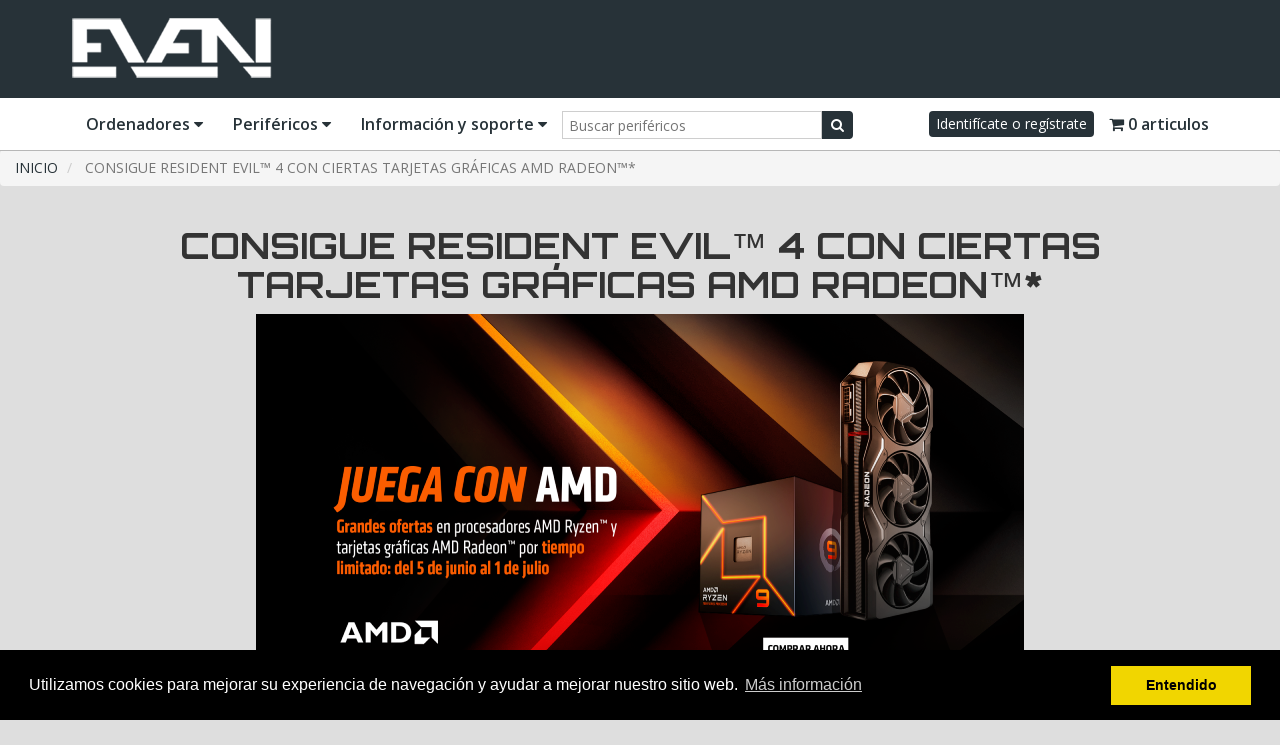

--- FILE ---
content_type: text/html; charset=utf-8
request_url: https://www.evenpc.com/even/game-on-amd.html
body_size: 8641
content:
<!DOCTYPE html> <html lang="es"> <head> <link rel="dns-prefetch" href="//oss.maxcdn.com"/> <link rel="dns-prefetch" href="//www.googletagmanager.com"/> <link rel="dns-prefetch" href="//www.google-analytics.com"/> <link rel="dns-prefetch" href="//fonts.googleapis.com"/> <link rel="dns-prefetch" href="//youtube.com"/> <link rel="dns-prefetch" href="//s.ytimg.com"/> <link rel="dns-prefetch" href="//i.ytimg.com"/> <link rel="dns-prefetch" href="//static.doubleclick.net"/> <link rel="dns-prefetch" href="//googleads.g.doubleclick.net"/> <link rel="dns-prefetch" href="//www.evenpc.com"/> <link rel="dns-prefetch" href="//cdn1.evenpc.com"/> <link rel="dns-prefetch" href="//cdn2.evenpc.com"/> <link rel="dns-prefetch" href="//cdn3.evenpc.com"/> <title>Consigue Resident Evil™ 4 con ciertas tarjetas gráficas AMD Radeon™* | EVEN ORDENADORES DE SOBREMESA</title> <meta charset="utf-8"/> <meta http-equiv="X-UA-Compatible" content="IE=edge"/> <meta name="viewport" content="width=device-width, initial-scale=1"/> <meta name="turbolinks-cache-control" content="no-cache"/> <meta name="description" content="Tienda online de ordenadores de sobremesa EVEN. Compra los mejores periféricos."/> <link rel="canonical" href="https://www.evenpc.com/even/game-on-amd.html"/> <meta name="robots" content="index, follow"/> <meta property="fb:app_id" content="1254205161284977"/> <meta property="og:title" content="Consigue Resident Evil™ 4 con ciertas tarjetas gráficas AMD Radeon™*"/> <meta property="og:type" content="website"/> <meta property="og:url" content="https://www.evenpc.com/even/game-on-amd.html"/> <meta property="og:image" content="https://cdn1.evenpc.com/assets/default-cd521461bdfeba13aa1090fee946f849b8d987abf39ca6b4b4d49ce90de6fe0e.jpg"/> <meta property="og:image:width" content="300"/> <meta property="og:image:height" content="200"/> <meta property="og:description" content="Tienda online de ordenadores de sobremesa EVEN. Compra los mejores periféricos."/> <meta property="og:site_name" content="EVEN ORDENADORES DE SOBREMESA"/> <meta name="twitter:card" content="summary"/> <meta name="twitter:site" content="@evenordenadores"/> <meta name="twitter:creator" content="@evenordenadores"/> <meta name="twitter:description" content="Tienda online de ordenadores de sobremesa EVEN. Compra los mejores periféricos."/> <link rel="apple-touch-icon" sizes="180x180" href="https://cdn2.evenpc.com/assets/favicon/apple-touch-icon-ed4cc18e50c6ca7eb4ed81180b7685427165a728512391b534b9a2138eceb727.png"/> <link rel="icon" sizes="32x32" types="image/png" href="https://cdn3.evenpc.com/assets/favicon/favicon-32x32-8e8adf4a38fce32422d2e8b1eed687ba4c727899f5a8515652e3a684e40facab.png"/> <link rel="icon" sizes="16x16" types="image/png" href="https://cdn1.evenpc.com/assets/favicon/favicon-16x16-4b9bf30c54ad124683680a369b0ae9a084b46d60f8607aa1b5cbb31fb0902e4d.png"/> <link rel="manifest" href="https://www.evenpc.com/assets/favicon/manifest-95ad3e0064ac10bcb30c1c11078e8f56ac9faf53873e65b50be8ddbfb9330836.json"/> <link rel="mask-icon" href="https://cdn3.evenpc.com/assets/favicon/safari-pinned-tab-aad0b82e1769d2261f1850889844ad8cfbde912bba5d2e8a83fd229b06dceef4.svg" color="#5bbad5"/> <link rel="shortcut icon" href="https://cdn1.evenpc.com/assets/favicon/favicon-a2f9ff499fc1cd02085d0378c6f5ebd78fc906e50f175034c8d4ea405d8d46ce.ico"/> <meta name="msapplication-config" content="https://www.evenpc.com/assets/favicon/browserconfig-873e7edb67f455f1a41f512f1a535542e7faee00d22fe911b8a7cac617c3338d.xml"/> <meta name="theme-color" content="#ffffff"/> <script type="application/ld+json">{"@context": "http://schema.org","@type": "WebSite","name": "EVEN ORDENADORES DE SOBREMESA","url": "https://www.evenpc.com/","potentialAction": {"@type": "SearchAction","target": "https://www.evenpc.com/buscar/q={search_term_string}","query-input": "required name=search_term_string"},"sameAs" : ["https://twitter.com/evenordenadores","https://www.facebook.com/evenordenadores/","https://plus.google.com/112801333484333070151/posts","https://www.instagram.com/evenordenadores","https://www.youtube.com/channel/UCfmNLd8f_A-utOlCmP4coWA"]}</script> <link href="/opensearch.xml" rel="search" type="application/opensearchdescription+xml" title="Buscador de periféricos"/> <link rel="stylesheet" media="all" href="https://cdn2.evenpc.com/assets/application-a72abe7d33e9d5a19adb8f8cc0df94d940006e3ec3fd2b7e307532eee1319ef0.css" data-turbolinks-track="true"/> <!--[if lt IE 9]><script src="https://oss.maxcdn.com/html5shiv/3.7.2/html5shiv.min.js"></script> <script src="https://oss.maxcdn.com/respond/1.4.2/respond.min.js"></script><![endif]--> <meta name="csrf-param" content="authenticity_token"/> <meta name="csrf-token" content="4mtOj/RaTuBXP6MG0LK3PvuSmnYD+UQduIcxoRfybaz0mmFrNLgu/3H1wUgHjhLxa4MR+c09hXTARsv46k/Ocg=="/> <script>var google_tagmanager = (function(w,d,s,l,i){w[l]=w[l]||[];w[l].push({'gtm.start':
new Date().getTime(),event:'gtm.js'});var f=d.getElementsByTagName(s)[0],
j=d.createElement(s),dl=l!='dataLayer'?'&l='+l:'';j.async=true;j.src=
'https://www.googletagmanager.com/gtm.js?id='+i+dl;f.parentNode.insertBefore(j,f);
})(window,document,'script','dataLayer','GTM-PKFMX43');

document.addEventListener("turbolinks:load", google_tagmanager);
document.addEventListener("ready", google_tagmanager);
</script> <script async src=https://www.googletagmanager.com/gtag/js?id=G-DJ4FP1TE2V></script> <script>
  window.dataLayer = window.dataLayer || [];
  function gtag(){dataLayer.push(arguments);}
  gtag('js', new Date());

  gtag('config', 'G-DJ4FP1TE2V'); 
  gtag('config', 'UA-8897473-1');
</script> </head> <body> <noscript><iframe src="https://www.googletagmanager.com/ns.html?id=GTM-PKFMX43" height="0" width="0" style="display:none;visibility:hidden"></iframe></noscript> <div id="wrap"> <header class="cd-auto-hide-header navbar-fixed-top"> <div class="container-fluid bgnegro cd-primary-nav hidden-xs"> <div class="container"> <a title="EVEN ORDENADORES" href="/"><img alt="EVEN ORDENADORES" class="img-responsive logoev" src="https://cdn2.evenpc.com/assets/maqueta/evennuevologo-9590d4b8fd040913fe89101222080ec3d72c7259a425be0b75597b88b152099b.png"/></a> </div> </div> <div class="container-fluid fondoblanco "> <div class="container"> <nav class="navbar"> <div class="navbar-header"> <button class="navbar-toggle" type="button" data-toggle="collapse" data-target=".js-navbar-collapse"> <span class="sr-only">Toggle navigation</span> <span class="icon-bar"></span> <span class="icon-bar"></span> <span class="icon-bar"></span> </button> <a title="EVEN ORDENADORES" class="visible-xs" href="/"><img alt="EVEN ORDENADORES" class="img-responsive logoev" src="https://cdn3.evenpc.com/assets/maqueta/evenazul2-d5e94dd683541fca7e6560ca5b26ea92e2cc3eb2d8fcb8645afc94fe159835c8.png"/></a> </div> <div class="collapse navbar-collapse js-navbar-collapse"> <ul class="nav navbar-nav"> <li class='dropdown mega-dropdown'> <a class="dropdown-toggle" data-toggle="dropdown" href="#"> Ordenadores <i class='fa fa-caret-down '></i> </a> <ul class='dropdown-menu mega-dropdown-menu row'> <li class='col-sm-12 text-center'> <a class="btn btnazul100" href="https://www.evenpc.com/ordenadores-evenpc.html">Ver todos los ordenadores</a> </li> <li class='col-lg-2 col-md-3 col-xs-6'> <ul> <li class='dropdown-header'>Even NUBO</li> <li>&nbsp;<img alt="Even NUBO" src="https://cdn2.evenpc.com/system/productos/ordenadores/images/000/000/076/minithumb/EVEN_NUBO.png?1768230561"/></li> <li><p>Even NUBO, el rendimiento de una torre completa a tamaño de tu mano.</p></li> <li class='divider'></li> <li> <a class="btn btncuadro btn-md" href="https://www.evenpc.com/ordenador-evenpc/even-nubo.html">Configurar</a> </li> </ul> </li> <li class='col-lg-2 col-md-3 col-xs-6'> <ul> <li class='dropdown-header'>Even Office S</li> <li>&nbsp;<img alt="Even Office S" src="https://cdn1.evenpc.com/system/productos/ordenadores/images/000/000/065/minithumb/800x800_corsair_cc-9011204-ww_10013_%281%29_%281%29.png?1731055571"/></li> <li><p>EVEN Office S es nuestro equipo de entrada para tareas ofimáticas y trabajar.</p></li> <li class='divider'></li> <li> <a class="btn btncuadro btn-md" href="https://www.evenpc.com/ordenador-evenpc/even-office-s.html">Configurar</a> </li> </ul> </li> <li class='col-lg-2 col-md-3 col-xs-6'> <ul> <li class='dropdown-header'>Even Office X</li> <li>&nbsp;<img alt="Even Office X" src="https://cdn3.evenpc.com/system/productos/ordenadores/images/000/000/069/minithumb/800x800_corsair_cc-9011204-ww_10013_%281%29_%284%29.png?1730995639"/></li> <li><p>EVEN Office X con potente rendimiento, ideal para una productividad sin límite.</p></li> <li class='divider'></li> <li> <a class="btn btncuadro btn-md" href="https://www.evenpc.com/ordenador-evenpc/even-office-x.html">Configurar</a> </li> </ul> </li> <li class='col-lg-2 col-md-3 col-xs-6'> <ul> <li class='dropdown-header'>Even GG M</li> <li>&nbsp;<img alt="Even GG M" src="https://cdn1.evenpc.com/system/productos/ordenadores/images/000/000/072/minithumb/800x800_corsair_cc-9011204-ww_10013_%281%29_%281%29.png?1730982907"/></li> <li><p>EVEN Gaming GG M perfecto para adentrarte en el emocionante mundo del gaming.</p></li> <li class='divider'></li> <li> <a class="btn btncuadro btn-md" href="https://www.evenpc.com/ordenador-evenpc/even-gg-m.html">Configurar</a> </li> </ul> </li> <li class='col-lg-2 col-md-3 col-xs-6'> <ul> <li class='dropdown-header'>Even FTW ARC</li> <li>&nbsp;<img alt="Even FTW ARC" src="https://cdn3.evenpc.com/system/productos/ordenadores/images/000/000/066/minithumb/even_gaming_ftw_arc_2.png?1756281874"/></li> <li><p>EVEN Gaming FTW ARC diseñado para el gaming y las tareas más exigentes.</p></li> <li class='divider'></li> <li> <a class="btn btncuadro btn-md" href="https://www.evenpc.com/ordenador-evenpc/even-gaming-ftw.html">Configurar</a> </li> </ul> </li> <li class='col-lg-2 col-md-3 col-xs-6'> <ul> <li class='dropdown-header'>Even FTW</li> <li>&nbsp;<img alt="Even FTW" src="https://cdn2.evenpc.com/system/productos/ordenadores/images/000/000/075/minithumb/even_gaming_ftw.png?1756281439"/></li> <li><p>EVEN Gaming FTW, adaptado tanto para el gamer como para la edición y el diseño.</p></li> <li class='divider'></li> <li> <a class="btn btncuadro btn-md" href="https://www.evenpc.com/ordenador-evenpc/even-ftw.html">Configurar</a> </li> </ul> </li> </ul> </li> <li class='dropdown mega-dropdown'> <a class="dropdown-toggle" data-toggle="dropdown" href="#"> Perif&eacute;ricos <i class='fa fa-caret-down '></i> </a> <ul class='dropdown-menu mega-dropdown-menu row'> <li class='col-sm-12 text-center'> <a class="btn btnazul100" href="https://www.evenpc.com/perifericos.html">Ver todos los perif&eacute;ricos</a> </li> <li class='col-sm-15 '> <ul> <li class='dropdown-header'>ALFOMBRILLA</li> <li><ul> <li><a title="ACCESORIOS" href="https://www.evenpc.com/perifericos/alfombrilla/accesorios.html">ACCESORIOS</a></li> </ul></li> <li class='divider'></li> <li class='dropdown-header'>ALMACENAMIENTO</li> <li><ul> <li><a title="CAJA EXTERNA HDD 2,5&quot;" href="https://www.evenpc.com/perifericos/almacenamiento/caja-externa-hdd-2-5.html">CAJA EXTERNA HDD 2,5&quot;</a></li> <li><a title="CAJA EXTERNA HDD 3,5&quot;" href="https://www.evenpc.com/perifericos/almacenamiento/caja-externa-hdd-3-5.html">CAJA EXTERNA HDD 3,5&quot;</a></li> <li><a title="CAJA EXTERNA SSD" href="https://www.evenpc.com/perifericos/almacenamiento/caja-externa-ssd-072b0cdf-e995-4faf-ae47-768cff9f273d.html">CAJA EXTERNA SSD</a></li> <li><a title="FUNDAS" href="https://www.evenpc.com/perifericos/almacenamiento/fundas.html">FUNDAS</a></li> <li><a title="SSD 2,5&#39;&#39;" href="https://www.evenpc.com/perifericos/almacenamiento/ssd-2-5.html">SSD 2,5&#39;&#39;</a></li> <li><a title="USB DISK" href="https://www.evenpc.com/perifericos/almacenamiento/usb-disk.html">USB DISK</a></li> </ul></li> <li class='divider'></li> <li class='dropdown-header'>CONECTIVIDAD</li> <li><ul> <li><a title="ACCESORIOS" href="https://www.evenpc.com/perifericos/conectividad/accesorios.html">ACCESORIOS</a></li> <li><a title="ADAPTADORES BLUETOOTH" href="https://www.evenpc.com/perifericos/conectividad/adaptadores-bluetooth.html">ADAPTADORES BLUETOOTH</a></li> <li><a title="ADAPTADORES HDMI" href="https://www.evenpc.com/perifericos/conectividad/adaptadores-hdmi.html">ADAPTADORES HDMI</a></li> </ul></li> <li class='divider'></li> <li class='dropdown-header'>ESCANER</li> <li><ul> <li><a title="STANDARD" href="https://www.evenpc.com/perifericos/escaner/standard.html">STANDARD</a></li> </ul></li> <li class='divider'></li> </ul> </li> <li class='col-sm-15 '> <ul> <li class='dropdown-header'>GAMING</li> <li><ul> <li><a title="GAMEPADS/MANDOS" href="https://www.evenpc.com/perifericos/gaming/gamepads-mandos.html">GAMEPADS/MANDOS</a></li> </ul></li> <li class='divider'></li> <li class='dropdown-header'>IMPRESORAS</li> <li><ul> <li><a title="CHORRO DE TINTA" href="https://www.evenpc.com/perifericos/impresoras-95f14883-5a96-43c9-859b-cb8602f420da/chorro-de-tinta.html">CHORRO DE TINTA</a></li> <li><a title="CHORRO DE TINTA MULTIFUNCIÓN" href="https://www.evenpc.com/perifericos/impresoras-95f14883-5a96-43c9-859b-cb8602f420da/chorro-de-tinta-multifuncion.html">CHORRO DE TINTA MULTIFUNCIÓN</a></li> <li><a title="LÁSER" href="https://www.evenpc.com/perifericos/impresoras-95f14883-5a96-43c9-859b-cb8602f420da/laser.html">LÁSER</a></li> <li><a title="LÁSER MULTIFUNCIÓN" href="https://www.evenpc.com/perifericos/impresoras-95f14883-5a96-43c9-859b-cb8602f420da/laser-multifuncion.html">LÁSER MULTIFUNCIÓN</a></li> </ul></li> <li class='divider'></li> <li class='dropdown-header'>MOBILIARIO</li> <li><ul> <li><a title="MESA" href="https://www.evenpc.com/perifericos/mobiliario/mesa.html">MESA</a></li> <li><a title="REPOSAPIES" href="https://www.evenpc.com/perifericos/mobiliario/reposapies.html">REPOSAPIES</a></li> <li><a title="SILLAS" href="https://www.evenpc.com/perifericos/mobiliario/sillas.html">SILLAS</a></li> </ul></li> <li class='divider'></li> <li class='dropdown-header'>MONITORES</li> <li><ul> <li><a title="GRAN FORMATO" href="https://www.evenpc.com/perifericos/monitores/gran-formato.html">GRAN FORMATO</a></li> <li><a title="MONITORES LED" href="https://www.evenpc.com/perifericos/monitores/tft.html">MONITORES LED</a></li> <li><a title="SOPORTE TV" href="https://www.evenpc.com/perifericos/monitores/soporte-tv.html">SOPORTE TV</a></li> </ul></li> <li class='divider'></li> </ul> </li> <li class='col-sm-15 '> <ul> <li class='dropdown-header'>MULTIMEDIA</li> <li><ul> <li><a title="ALTAVOCES" href="https://www.evenpc.com/perifericos/multimedia/altavoces.html">ALTAVOCES</a></li> <li><a title="ALTAVOCES INALAMBRICOS" href="https://www.evenpc.com/perifericos/multimedia/altavoces-inalambricos.html">ALTAVOCES INALAMBRICOS</a></li> <li><a title="AUDIO" href="https://www.evenpc.com/perifericos/multimedia/audio.html">AUDIO</a></li> <li><a title="AURICULARES" href="https://www.evenpc.com/perifericos/multimedia/auriculares.html">AURICULARES</a></li> <li><a title="AURICULARES INALAMBRICOS" href="https://www.evenpc.com/perifericos/multimedia/auriculares-inalambricos.html">AURICULARES INALAMBRICOS</a></li> <li><a title="BARRA SONIDO" href="https://www.evenpc.com/perifericos/multimedia/barra-sonido.html">BARRA SONIDO</a></li> <li><a title="MICRÓFONOS" href="https://www.evenpc.com/perifericos/multimedia/microfonos.html">MICRÓFONOS</a></li> <li><a title="T. SONIDO" href="https://www.evenpc.com/perifericos/multimedia/t-sonido.html">T. SONIDO</a></li> <li><a title="T.CAPTURADORA" href="https://www.evenpc.com/perifericos/multimedia/t-capturadora.html">T.CAPTURADORA</a></li> </ul></li> <li class='divider'></li> <li class='dropdown-header'>RATONES</li> <li><ul> <li><a title="CON CABLE" href="https://www.evenpc.com/perifericos/ratones/optico-con-cable.html">CON CABLE</a></li> <li><a title="CON CABLE" href="https://www.evenpc.com/perifericos/ratones/con-cable.html">CON CABLE</a></li> <li><a title="INALÁMBRICOS" href="https://www.evenpc.com/perifericos/ratones/inalambricos.html">INALÁMBRICOS</a></li> <li><a title="INALÁMBRICOS" href="https://www.evenpc.com/perifericos/ratones/inalambricos-1f730262-10d2-4b29-9008-54b5aea3c208.html">INALÁMBRICOS</a></li> <li><a title="LÁSER CON CABLE" href="https://www.evenpc.com/perifericos/ratones/laser-con-cable.html">LÁSER CON CABLE</a></li> <li><a title="LÁSER INALÁMBRICOS" href="https://www.evenpc.com/perifericos/ratones/laser-inalambricos.html">LÁSER INALÁMBRICOS</a></li> <li><a title="PRESENTADORES" href="https://www.evenpc.com/perifericos/ratones/presentadores.html">PRESENTADORES</a></li> </ul></li> <li class='divider'></li> <li class='dropdown-header'>RATONES PARA PORTÁTIL</li> <li><ul> <li><a title="CON CABLE" href="https://www.evenpc.com/perifericos/ratones-para-portatil/optico-con-cable.html">CON CABLE</a></li> <li><a title="INALÁMBRICOS" href="https://www.evenpc.com/perifericos/ratones-para-portatil/inalambricos.html">INALÁMBRICOS</a></li> </ul></li> <li class='divider'></li> <li class='dropdown-header'>REDES</li> <li><ul> <li><a title="ACCESORIOS" href="https://www.evenpc.com/perifericos/redes/accesorios.html">ACCESORIOS</a></li> <li><a title="DISPOSITIVOS WIFI" href="https://www.evenpc.com/perifericos/redes/dispositivos-wifi.html">DISPOSITIVOS WIFI</a></li> <li><a title="TARJETAS ETHERNET" href="https://www.evenpc.com/perifericos/redes/tarjetas-ethernet.html">TARJETAS ETHERNET</a></li> </ul></li> <li class='divider'></li> </ul> </li> <li class='col-sm-15 '> <ul> <li class='dropdown-header'>SISTEMAS DE PROTECCION</li> <li><ul> <li><a title="ACCESORIOS" href="https://www.evenpc.com/perifericos/sistemas-de-proteccion/accesorios.html">ACCESORIOS</a></li> <li><a title="REGLETAS" href="https://www.evenpc.com/perifericos/sistemas-de-proteccion/regletas.html">REGLETAS</a></li> <li><a title="S.A.I. &gt; 2000 VA" href="https://www.evenpc.com/perifericos/sistemas-de-proteccion/s-a-i-2000-va.html">S.A.I. &gt; 2000 VA</a></li> <li><a title="S.A.I. 0 a 900 VA" href="https://www.evenpc.com/perifericos/sistemas-de-proteccion/s-a-i-0-a-900-va.html">S.A.I. 0 a 900 VA</a></li> <li><a title="S.A.I. 1000 a 2000 VA" href="https://www.evenpc.com/perifericos/sistemas-de-proteccion/s-a-i-1000-a-2000-va.html">S.A.I. 1000 a 2000 VA</a></li> </ul></li> <li class='divider'></li> <li class='dropdown-header'>TECLADO + RATON</li> <li><ul> <li><a title="CON CABLE" href="https://www.evenpc.com/perifericos/teclado-raton/optico-con-cable.html">CON CABLE</a></li> <li><a title="INALÁMBRICOS" href="https://www.evenpc.com/perifericos/teclado-raton/inalambricos.html">INALÁMBRICOS</a></li> <li><a title="INALÁMBRICOS" href="https://www.evenpc.com/perifericos/teclado-raton/inalambricos-1f730262-10d2-4b29-9008-54b5aea3c208.html">INALÁMBRICOS</a></li> </ul></li> <li class='divider'></li> <li class='dropdown-header'>TECLADOS</li> <li><ul> <li><a title="CON CABLE" href="https://www.evenpc.com/perifericos/teclados/con-cable.html">CON CABLE</a></li> <li><a title="INALÁMBRICOS" href="https://www.evenpc.com/perifericos/teclados/inalambricos-1f730262-10d2-4b29-9008-54b5aea3c208.html">INALÁMBRICOS</a></li> </ul></li> <li class='divider'></li> </ul> </li> <li class='row'> <div class='col-md-12 banermenu hidden-sm'> <a title="Aplaza tu compra en 3 plazos sin intereses tus compras de 30 a 2.000€." target="_blank" href="https://www.paypal.com/es/digital-wallet/ways-to-pay/buy-now-pay-later"> <img alt="Aplaza tu compra en 3 plazos sin intereses tus compras de 30 a 2.000€." src="https://cdn2.evenpc.com/system/banners/ads/images/000/000/005/original/Paypal_pago_3_plazos_Horizontal.png?1706173208"/> </a> </div> </li> </ul> </li> <li class='dropdown mega-dropdown'> <a class="dropdown-toggle" data-toggle="dropdown" href="#"> Informaci&oacute;n y soporte <i class='fa fa-caret-down '></i> </a> <ul class='dropdown-menu mega-dropdown-menu soporte'> <li class='col-sm-6'> <ul> <li class='dropdo-header'>Soporte</li> <li><a title="Recuperar S.O." data-turbolinks="true" href="https://www.evenpc.com/recuperar-iso.html">Recuperar S.O.</a></li> <li><a title="Registro de garantías" data-turbolinks="true" href="https://www.evenpc.com/garantias/registros/new">Registro de garantías</a></li> <li><a title="Garantías y postventa" data-turbolinks="true" href="https://www.evenpc.com/garantias.html">Garantías y postventa</a></li> <li><a title="Manual de instrucciones" data-turbolinks="true" href="https://www.evenpc.com\manual.html">Manual de instrucciones</a></li> </ul> </li> <li class='col-sm-6'> <ul> <li class='dropdo-header'>Informaci&oacute;n</li> <li><a title="Quienes somos" data-turbolinks="true" href="https://www.evenpc.com/even/quienes-somos.html">Quienes somos</a></li> <li><a title="Tiendas asociadas" data-turbolinks="false" href="https://www.evenpc.com/tiendas.html">Tiendas asociadas</a></li> <li><a title="Contacto" data-turbolinks="true" href="https://www.evenpc.com/contacto.html">Contacto</a></li> <li><a title="Preguntas frecuentes" data-turbolinks="true" href="https://www.evenpc.com/faqs.html">Preguntas frecuentes</a></li> <li><a title="Suscríbete a nuestro boletín" data-turbolinks="true" href="https://www.evenpc.com/leads/new">Suscríbete a nuestro boletín</a></li> <li><a title="Noticias" data-turbolinks="true" href="https://www.evenpc.com/even/noticias.html">Noticias</a></li> </ul> </li> </ul> </li> <li class="text-center"> <form action="https://www.evenpc.com/buscar.html" accept-charset="UTF-8" method="get"> <input name="q" id="q" placeholder="Buscar perif&eacute;ricos" class="btnfino btnfino2 typeahead" autocomplete="off"/> <button type="submit" class="btn btnbuscar2 btncuadro"><i class="fa fa-search"></i></button> </form> </li> </ul> <ul class="nav navbar-nav navbar-right"> <li class="mega-dropdown text-center" id="identifica" title="Pulsa para acceder"> <p class="btn btncuadro btnfino " data-toggle="dropdown" data-target="#myModal"> Identif&iacute;cate o reg&iacute;strate </p> <ul class="dropdown-menu mega-dropdown-menu inicses"> <li> <div class="modal-header"> <h4 class="modal-title" id="myModalLabel">Iniciar sesi&oacute;n</h4> </div> <form class="new_user" id="new_user" action="/users/sign_in.html" accept-charset="UTF-8" method="post"><input name="utf8" type="hidden" value="&#x2713;"/><input type="hidden" name="authenticity_token" value="Dsxz7kKs2jJlaox0NF/zJ56rFvbCrsDipZQA+ZeetCcYPVwKgk66LUOg7jrjY1boDrqdeQxqAYvdVfqgaiMX+Q=="/> <div class="modal-body"> <div class="form-group"> <div class="input-group"> <input placeholder="Correo electr&oacute;nico" class="form-control" required="required" id="user_user_email" type="email" value="" name="user[email]"/> <label class="input-group-addon" for="user_user_email"><i class="fa fa-user"></i></label> </div> </div> <div class="form-group"> <div class="input-group"> <input placeholder="Contraseña" class="form-control" autocomplete="off" required="required" id="user_user_password" type="password" name="user[password]"/> <label class="input-group-addon" for="user_user_password"><i class="fa fa-key"></i></label> </div> </div> <div class="checkbox"> <input name="user[remember_me]" type="hidden" value="0"/><input class="aweso" type="checkbox" value="1" name="user[remember_me]" id="user_remember_me"/> <label for="user_remember_me">Recu&eacute;rdame</label> </div> <p> ¿A&uacute;n no tienes cuenta? <a title="Reg&iacute;strate" rel="nofollow" href="/users/sign_in.html?registro=1">Reg&iacute;strate</a> </p> </div> <div class="modal-footer"> <input type="submit" name="commit" value="Acceder" class="form-control btn btncuadro"/> <div class="progress"> <div class="progress-bar progress-bar-primary" role="progressbar" aria-valuenow="1" aria-valuemin="1" aria-valuemax="100" style="width: 0%;"> <span class="sr-only">progress</span> </div> </div> </div> </form></li> </ul> </li> <li class="dropdown mega-dropdown"> <a class="dropdown-toggle" data-toggle="dropdown" href="#"> <i class="fa fa-shopping-cart"></i> 0 articulos </a></li> </ul> </div> </nav> </div> </div> </header> <div class="container-fluid cd-main-content sub-nav"> <ol itemscope itemtype="http://schema.org/BreadcrumbList" class="breadcrumb"> <li itemprop="itemListElement" itemscope itemtype="http://schema.org/ListItem"> <a title="INICIO" href="https://www.evenpc.com/"> <span itemprop="name">INICIO</span> </a> <meta itemprop="position" content="1"/> </li> <li itemprop="itemListElement" itemscope itemtype="http://schema.org/ListItem" class="active"> <span itemprop="name">Consigue Resident Evil™ 4 con ciertas tarjetas gráficas AMD Radeon™*</span> <meta itemprop="position" content="2"/> </li> </ol> </div> <div class="container" id="content"> <div class="row"><div class="col-lg-12"><h1 class="text-center">Consigue Resident Evil™ 4 con ciertas tarjetas gráficas AMD Radeon™*</h1></div></div> <p style="text-align: center;"><a href="https://www.evenpc.com/ordenador-evenpc/even-wind.html" target="_self"><img alt="Compra tarjetas gráficas AMD Radeon seleccionadas y consigue Resident Evil™ 4*" src="/ckeditor_assets/pictures/294/content_768x_amd_resident_new.png" style="width: 768px; height: 1554px;"/></a></p> </div> </div> <footer class="container-fluid bgnegro"> <div class="container footer"> <div class="row"> <div class="col-md-3 col-xs-6"> <h3><a href="https://www.evenpc.com/contacto.html"><img alt="Solicita tu Presupuesto" class="img-responsive" src="/ckeditor_assets/pictures/291/content_buscas_un_ordenador_y_no_lo_encuentras_te_lo_hacemos_a_medida.gif" style="width: 250px; height: 208px;"/></a></h3> </div> <div class="col-md-2 col-xs-6"> <h3>M&Aacute;S EVEN</h3> <ul class="pdleft10"> <li><a href="/contacto.html" title="Contacta con nosotros">Contacto</a></li> <li><a href="/garantias.html" title="Garantía y soporte">Garant&iacute;a y soporte</a></li> <li><a href="/even/politica-de-privacidad.html" title="Política de privacidad">Pol&iacute;tica de privacidad</a></li> <li><a href="/even/condiciones-de-compra.html" title="Cond. generales de compra">Cond. generales de compra</a></li> <li><a href="/even/politica-de-cookies.html" title="Política de cookies">Pol&iacute;tica de cookies</a></li> <li><a href="/even/aviso-legal.html" title="Aviso legal">Aviso legal</a></li> </ul> </div> <div class="col-md-4 col-sm-6 col-xs-12"> <h3 class="text-center">COMPROMISO EVEN</h3> <div class="row aweicon45"> <div class="col-md-6 col-xs-6 div-img"> <a title="3 años de garant&iacute;a" rel="nofollow" href="https://www.evenpc.com/garantias.html"> <div class="inliblo"> <i class="fa fa-life-saver"></i> </div> <div class="txtcompro"> <p><b>3 años</b> de<br> garant&iacute;a</p> </div> </a> </div> <div class="col-md-6 col-xs-6"> <a title="15 días de devoluci&oacute;n" rel="nofollow" href="https://www.evenpc.com/even/condiciones-de-compra.html#devolucion"> <div class="inliblo"> <i class="fa fa-mail-reply"></i> </div> <div class="txtcompro"> <p><b>15 días</b> de <br> devoluci&oacute;n</p> </div> </a> </div> </div> <div class="row aweicon45"> <div class="col-md-6 col-xs-6"> <a title="Pago seguro" rel="nofollow" href="https://www.evenpc.com/even/condiciones-de-compra.html#pago"> <div class="inliblo"> <i class="fa fa-expeditedssl"></i> </div> <div class="txtcompro"> <p>Pago <br> <b>seguro</b></p> </div> </a> </div> <div class="col-md-6 col-xs-6"> <a data-turbolinks="false" title="+ de 50 tiendas EVEN" href="https://www.evenpc.com/tiendas.html"> <div class="inliblo"> <i class="fa fa-map-marker"></i> </div> <div class="txtcompro"> <p><b>+ de 50 </b><br>tiendas EVEN</p> </div> </a> </div> </div> </div> <div class="col-md-3 col-sm-6 col-xs-12"> <h3 class="text-center">CONTACTO</h3> <a href="tel:+34985308129"> <p class="awe inliblo"><i class="fa-phone"></i> </p> <p class="txtcompro">985 30 81 29</p> </a> <br> <a title="info@evenpc.com" href="mailto:info@evenpc.com"> <p class="awe inliblo"><i class="fa fa-envelope-o"></i></p> <p class="txtcompro">info@evenpc.com</p> </a> <br> <p class="awe inliblo"><i class="fa fa-calendar"></i> </p> <p class="txtcompro">L-V de 9h a 18h</p> <p class=" aweicon text-center"> <a target="_blank" class="padding5" title="Síguenos en twitter" href="https://twitter.com/evenordenadores"> <i class="fa fa-twitter-square"></i> </a> <a target="_blank" class="padding5" title="Síguenos en facebook" href="https://www.facebook.com/evenordenadores/"> <i class="fa fa-facebook-square"></i> </a> <a target="_blank" class="padding5" title="Síguenos en Google Plus" href="https://plus.google.com/112801333484333070151/posts"> <i class="fa fa-google-plus-square"></i> </a> <a target="_blank" class="padding5" title="Síguenos en Instagram" href="https://www.instagram.com/evenordenadores"> <i class="fa fa-instagram"></i> </a> <a target="_blank" class="padding5" title="Síguenos en Youtube" href="https://www.youtube.com/channel/UCfmNLd8f_A-utOlCmP4coWA"> <i class="fa fa-youtube-square"></i> </a> </p> </div> </div> <hr> <div class="row"> <div class="col-md-12"> <p class="inliblo">EVEN Ordenadores<sup><i class='fa fa-copyright' aria-hidden='true'></i></sup> 2026 - Todos los derechos reservados</p> <a title="Pago seguro" rel="nofollow" href="https://www.evenpc.com/even/condiciones-de-compra.html#pago"><img class="hidden-xs logosp" alt="FACILIDADES DE PAGO" src="https://cdn2.evenpc.com/assets/maqueta/logosp-3a6e12eb2ced64cdfbb623ac794a632d2192439631897adb48d489d48e0e1a15.png"/></a> </div> </div> </div> <p class="ir-arriba icon-chevron-up"></p> </footer> <script src="https://cdn1.evenpc.com/assets/application-452c51d4c3b80c5c0d014ff20ecc0e950bf24a74ea6edfa4989c1fb41934b8aa.js" data-turbolinks-eval="false"></script> </body> </html>